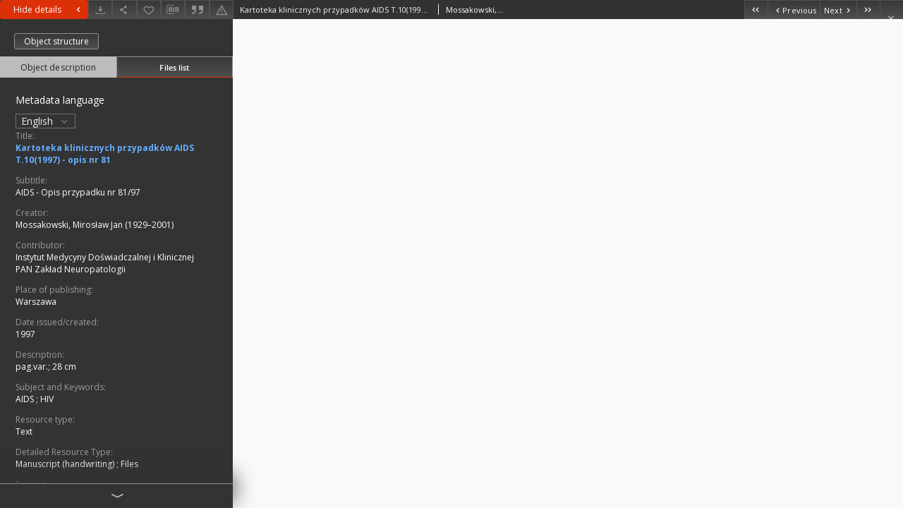

--- FILE ---
content_type: text/html;charset=utf-8
request_url: https://rcin.org.pl/dlibra/publication/17526/edition/21082/content
body_size: 7448
content:
<!doctype html>
<html lang="en">
	<head>
		


<meta charset="utf-8">
<meta http-equiv="X-UA-Compatible" content="IE=edge">
<meta name="viewport" content="width=device-width, initial-scale=1">


<title>Kartoteka klinicznych przypadk&oacute;w AIDS T.10(1997) - opis nr 81 - Digital Repository of Scientific Institutes</title>
<meta name="Description" content="pag.var.; 28 cm" />

<meta property="og:url"                content="https://rcin.org.pl/dlibra/publication/17526/edition/21082/content" />
<meta property="og:type"               content="Object" />
<meta property="og:title"              content="Kartoteka klinicznych przypadk&oacute;w AIDS T.10(1997) - opis nr 81 - Digital Repository of Scientific Institutes" />
<meta property="og:description"        content="pag.var.; 28 cm" />
<meta property="og:image"              content="https://rcin.org.pl/style/dlibra/default/img/items/book-without-img.svg" />

<link rel="icon" type="image/png" href="https://rcin.org.pl/style/common/img/icons/favicon.png" sizes="16x16"> 
<link rel="apple-touch-icon" href="https://rcin.org.pl/style/common/img/icons/apple-touch-icon.png">


<link rel="stylesheet" href="https://rcin.org.pl/style/dlibra/default/css/libs.css?20211005093418">
<link rel="stylesheet" href="https://rcin.org.pl/style/dlibra/default/css/main.css?20211005093418">
<link rel="stylesheet" href="https://rcin.org.pl/style/dlibra/default/css/colors.css?20211005093418">
<link rel="stylesheet" href="https://rcin.org.pl/style/dlibra/default/css/custom.css?20211005093418">


								<link rel="meta" type="application/rdf+xml" href="https://rcin.org.pl/dlibra/rdf.xml?type=e&amp;id=21082"/>
	
	<link rel="schema.DC" href="http://purl.org/dc/elements/1.1/" />
	<!--type is "document" for import all tags into zotero-->
	<meta name="DC.type" content="document" />
	<meta name="DC.identifier" content="https://rcin.org.pl/publication/17526" />
	
						<meta name="DC.date" content="1997" />
								<meta name="DC.creator" content="Mossakowski, Mirosław Jan (1929&ndash;2001)" />
								<meta name="DC.contributor" content="Instytut Medycyny Doświadczalnej i Klinicznej PAN Zakład Neuropatologii" />
								<meta name="DC.subject" content="AIDS" />
					<meta name="DC.subject" content="HIV" />
								<meta name="DC.rights" content="Rights Reserved - Free Access" />
								<meta name="DC.format" content="application/pdf" />
								<meta name="DC.description" content="pag.var.; 28 cm" />
								<meta name="DC.language" content="pol" />
								<meta name="DC.title" content="AIDS - Opis przypadku nr 81/97" />
					<meta name="DC.title" content="Kartoteka klinicznych przypadk&oacute;w AIDS T.10(1997) - opis nr 81" />
								<meta name="DC.type" content="Text" />
								<meta name="DC.relation" content="oai:rcin.org.pl:publication:17526" />
			
								<meta name="citation_keywords" content="AIDS" />
		<meta name="citation_keywords" content="HIV" />
				<meta name="citation_publication_date" content="1997" />
				<meta name="citation_title" content="Kartoteka klinicznych przypadk&oacute;w AIDS T.10(1997) - opis nr 81" />
				<meta name="citation_language" content="pol" />
				<meta name="citation_author" content="Mossakowski, Mirosław Jan (1929&ndash;2001)" />
				<meta name="citation_pdf_url" content="https://rcin.org.pl/Content/21082/PDF/WA697_17526_Kart-M-1997-81_AIDS-przyp-Mossak_o_l.pdf" />
				<meta name="citation_date" content="1997" />
				<meta name="citation_online_date" content="2013/02/27" />
		
					
<!-- Global site tag (gtag.js) - Google Analytics -->
<script async src="https://www.googletagmanager.com/gtag/js?id=UA-45412433-1"></script>
<script>
  window.dataLayer = window.dataLayer || [];
  function gtag(){dataLayer.push(arguments);}
  gtag('js', new Date());

  gtag('config', 'UA-45412433-1');
</script>

<!-- Hotjar Tracking Code for -->

<!-- Facebook Pixel Code -->
<script>
  !function(f,b,e,v,n,t,s)
  {if(f.fbq)return;n=f.fbq=function(){n.callMethod?
  n.callMethod.apply(n,arguments):n.queue.push(arguments)};
  if(!f._fbq)f._fbq=n;n.push=n;n.loaded=!0;n.version='2.0';
  n.queue=[];t=b.createElement(e);t.async=!0;
  t.src=v;s=b.getElementsByTagName(e)[0];
  s.parentNode.insertBefore(t,s)}(window, document,'script',
  'https://connect.facebook.net/en_US/fbevents.js');
  fbq('init', '376561266817297');
  fbq('track', 'PageView');
</script>
<noscript><img height="1" width="1" style="display:none"
  src="https://www.facebook.com/tr?id=376561266817297&ev=PageView&noscript=1"
/></noscript>
<!-- End Facebook Pixel Code -->

			</head>

	<body class="fixed show-content">

					



<section>
<div id="show-content" tabindex="-1" data-oaiurl="https://rcin.org.pl/dlibra/oai-pmh-repository.xml?verb=GetRecord&amp;metadataPrefix=mets&amp;identifier=oai:rcin.org.pl:21082" data-editionid="21082" data-formatid="2">
    <div>
        <aside class="show-content__top-container js-top">
            <div class="show-content__details-container">
                <div class="show-content__close-container">
					<button type="button" class="info-close opened js-toggle-info"
						data-close="Hide details<i class='dlibra-icon-chevron-left'></i>"
						data-show="Show details<i class='dlibra-icon-chevron-right'></i>">
						Hide details
						<i class='dlibra-icon-chevron-right'></i>
					</button>
                </div>
                <ul class="show-content__buttons-list">
										    <li class="buttons-list__item">
							                            																	<a class="buttons-list__item--anchor js-analytics-content "
									   		aria-label="Download"
																						href="https://rcin.org.pl/Content/21082/download/" download>
										<span class="dlibra-icon-download"></span>
									</a>
								                            					    </li>
					
                    <li class="share buttons-list__item">
                      <div class="a2a_kit">
						                        <a aria-label="Share" class="a2a_dd buttons-list__item--anchor" href="https://www.addtoany.com/share">
													<span class="dlibra-icon-share"></span>
                        </a>
                      </div>
                    </li>

                    <li class="buttons-list__item">
						                        <button type="button" title="Add to favorites" aria-label="Add to favorites"
							data-addToFav="Add to favorites"
							data-deleteFromFav="Remove from favorites"
							data-ajaxurl="https://rcin.org.pl/dlibra/ajax.xml"
							data-ajaxparams="wid=Actions&amp;pageId=publication&amp;actionId=AddToFavouriteAction&amp;eid=21082"
							data-addedtofavlab="Added to favourities."
							data-removedfromfavlab="Removed from favourities"
							data-onlylogged="You have to be logged in"
							data-error="An error occured during adding to favourites"
							class=" buttons-list__item--button js-add-fav">
							<span class="dlibra-icon-heart"></span>
                        </button>
                    </li>

																				
										<li class="buttons-list__item">
											<div class="dropdown">
																								<button class="dropdown-toggle buttons-list__item--button buttons-list__item--button-bib" type="button" data-toggle="dropdown"
													title="Download bibliography description" aria-label="Download bibliography description">
													<span class="dlibra-icon-bib"></span>
												</button>
												<ul class="object__dropdown-bib dropdown-menu pull-left">
													<li>
														<a download="17526.ris" href="https://rcin.org.pl/dlibra/dlibra.ris?type=e&amp;id=21082">
															ris
														</a>
													</li>
													<li>
														<a download="17526.bib" href="https://rcin.org.pl/dlibra/dlibra.bib?type=e&amp;id=21082">
															BibTeX
														</a>
													</li>
													<li>
														<a download="17526.enw" href="https://rcin.org.pl/dlibra/dlibra.endnote?type=e&amp;id=21082">
															EndNote
														</a>
													</li>
													<li>
														<a download="17526.csv" href="https://rcin.org.pl/dlibra/dlibra.csv?type=e&amp;id=21082">
															Csv
														</a>
													</li>
												</ul>
											</div>
										</li>

																					<li class="buttons-list__item">
												<button title="Citation" class="buttons-list__item--anchor citations__show"
														data-ajaxurl="https://rcin.org.pl/dlibra/citations.json"
														data-ajaxparams="eid=21082">
													<span class="dlibra-icon-citation"></span>
												</button>
											</li>
										
										<li class="buttons-list__item">
																						<a aria-label="Report an error" href="https://rcin.org.pl/dlibra/report-problem?id=21082" class="buttons-list__item--anchor">
												<span class="dlibra-icon-warning"></span>
											</a>
										</li>

					                </ul>
            </div>
            <div class="show-content__title-container">
                <div>
																										<span class="show-content__main-header"> Kartoteka klinicznych przypadk&oacute;w AIDS T.10(1997) - opis nr 81</span>
					
																																													<span class="show-content__subheader">Mossakowski, Mirosław Jan (1929&ndash;2001)</span>
					                </div>
                <ul class="show-content__object-navigation" data-pageid="21082">
																			<li class="object-navigation__item " data-pageid="21046">
												<a class="arrow-container" aria-label="First object on the list" href="https://rcin.org.pl/dlibra/publication/17487/edition/21046/content?">
							<span class="dlibra-icon-chevron-left icon"></span>
							<span class="dlibra-icon-chevron-left icon-second"></span>
						</a>
					</li>
										

					<li class="object-navigation__item " data-pageid="21081">
												<a aria-label="Previous object on the list" href="https://rcin.org.pl/dlibra/publication/17524/edition/21081/content?">
							<span class="text-info"><span class="dlibra-icon-chevron-left left"></span>Previous</span>
						</a>
					</li>
					
					
					<li class="object-navigation__item " data-pageid="21083">
												<a aria-label="Next object on the list" href="https://rcin.org.pl/dlibra/publication/17527/edition/21083/content?">
							<span class="text-info">Next<span class="dlibra-icon-chevron-right right"></span></span>
						</a>
					</li>
															<li class="object-navigation__item " data-pageid="21087">
												<a class="arrow-container" aria-label="Last object on the list" href="https://rcin.org.pl/dlibra/publication/17531/edition/21087/content?">
							<span class="dlibra-icon-chevron-right icon"></span>
							<span class="dlibra-icon-chevron-right icon-second"></span>
						</a>
					</li>
																					<li class="object-navigation__item show-content__close">
										<a class="arrow-container" aria-label="Close" href="https://rcin.org.pl/dlibra/publication/17526/edition/21082?"></a>
				</li>
                </ul>
            </div>
        </aside>
    </div>
    <div>
        <section class="show-content__details-column opened js-details-column">
							<a href="https://rcin.org.pl/dlibra/publication/17526/edition/21082#structure" class="show-content__group-object-btn">Object structure</a>
			
			<ul class="nav nav-tabs details__tabs" id="myTab">
                <li class="active details__tabs-item js-tab-switch">
                    <button type="button" data-target="#metadata" data-toggle="tab">Object description</button>
                </li>
                <li class="details__tabs-item js-tab-switch">
                    <button type="button" data-target="#files" data-toggle="tab">Files list</button>
                </li>
            </ul>

            <div class="tab-content details__tabs-content js-tabs-content">
                <div class="tab-pane details__tabs-pane active js-tab" id="metadata">
									<div class="show-content__details-top-wrapper">
						<div class="dropdown details__lang">
															<p class="details__lang-label">Metadata language</p>
								<button class="details__lang-toggle dropdown-toggle" type="button" data-toggle="dropdown">
									English
									<span class="dlibra-icon-chevron-down"></span>
								</button>
								<ul class="details__lang__dropdown-menu dropdown-menu">
																														<li>
												<a href="https://rcin.org.pl/dlibra/publication/17526/edition/21082/content?&amp;meta-lang=pl">
													Polski
												</a>
											</li>
																																														</ul>
													</div>
					</div>
				
                        <div>
                                                            			<span class="details__header">Title:</span>
		<p class="details__text title">
						
																	<a href="https://rcin.org.pl//dlibra/metadatasearch?action=AdvancedSearchAction&type=-3&val1=Title:%22Kartoteka+klinicznych+przypadk%C3%B3w+AIDS+T.10%5C(1997%5C)+%5C-+opis+nr+81%22"
					title="">
					Kartoteka klinicznych przypadk&oacute;w AIDS T.10(1997) - opis nr 81
				</a>
								</p>
												<span class="details__header">Subtitle:</span>
		<p class="details__text ">
						
																	<a href="https://rcin.org.pl//dlibra/metadatasearch?action=AdvancedSearchAction&type=-3&val1=anothtitle:%22AIDS+%5C-+Opis+przypadku+nr+81%5C%2F97%22"
					title="">
					AIDS - Opis przypadku nr 81/97
				</a>
								</p>
							                                                            			<span class="details__header">Creator:</span>
		<p class="details__text ">
						
					<a href="https://rcin.org.pl//dlibra/metadatasearch?action=AdvancedSearchAction&type=-3&val1=Creator:%22Mossakowski%2C+Miros%C5%82aw+Jan+%5C(1929%E2%80%932001%5C)%22">
				Mossakowski, Mirosław Jan (1929&ndash;2001)
            </a>
																													
					</p>
				                                                            			<span class="details__header">Contributor:</span>
		<p class="details__text ">
						
					<a href="https://rcin.org.pl//dlibra/metadatasearch?action=AdvancedSearchAction&type=-3&val1=Contributor:%22Instytut+Medycyny+Do%C5%9Bwiadczalnej+i+Klinicznej+PAN+Zak%C5%82ad+Neuropatologii%22">
				Instytut Medycyny Doświadczalnej i Klinicznej PAN Zakład Neuropatologii
            </a>
																													
					</p>
				                                                            										<span class="details__header">Place of publishing:</span>
		<p class="details__text ">
						
																	<a href="https://rcin.org.pl//dlibra/metadatasearch?action=AdvancedSearchAction&type=-3&val1=placepubl:%22Warszawa%22"
					title="">
					Warszawa
				</a>
								</p>
							                                                            			<span class="details__header">Date issued/created:</span>
		<p class="details__text ">
						
																	<a href="https://rcin.org.pl//dlibra/metadatasearch?action=AdvancedSearchAction&type=-3&val1=Date:19970101~19971231"
					title="Jan 1, 1997 - Dec 31, 1997">
					1997
				</a>
								</p>
				                                                            			<span class="details__header">Description:</span>
		<p class="details__text ">
						
																	<a href="https://rcin.org.pl//dlibra/metadatasearch?action=AdvancedSearchAction&type=-3&val1=Description:%22pag.var.%5C%3B+28+cm%22"
					title="">
					pag.var.; 28 cm
				</a>
								</p>
				                                                            			<span class="details__header">Subject and Keywords:</span>
		<p class="details__text ">
						
																	<a href="https://rcin.org.pl//dlibra/metadatasearch?action=AdvancedSearchAction&type=-3&val1=Subject:%22AIDS%22"
					title="">
					AIDS
				</a>
								; 
																	<a href="https://rcin.org.pl//dlibra/metadatasearch?action=AdvancedSearchAction&type=-3&val1=Subject:%22HIV%22"
					title="">
					HIV
				</a>
								</p>
				                                                            			<span class="details__header">Resource type:</span>
		<p class="details__text ">
						
																	<a href="https://rcin.org.pl//dlibra/metadatasearch?action=AdvancedSearchAction&type=-3&val1=Type:%22Text%22"
					title="">
					Text
				</a>
								</p>
				                                                            			<span class="details__header">Detailed Resource Type:</span>
		<p class="details__text ">
						
																	<a href="https://rcin.org.pl//dlibra/metadatasearch?action=AdvancedSearchAction&type=-3&val1=Detailtype:%22Manuscript+%5C(handwriting%5C)%22"
					title="">
					Manuscript (handwriting)
				</a>
								; 
																	<a href="https://rcin.org.pl//dlibra/metadatasearch?action=AdvancedSearchAction&type=-3&val1=Detailtype:%22Files%22"
					title="">
					Files
				</a>
								</p>
				                                                            			<span class="details__header">Format:</span>
		<p class="details__text ">
						
																	<a href="https://rcin.org.pl//dlibra/metadatasearch?action=AdvancedSearchAction&type=-3&val1=Format:%22application%5C%2Fpdf%22"
					title="">
					application/pdf
				</a>
								</p>
				                                                            			<span class="details__header">Language:</span>
		<p class="details__text ">
						
																	<a href="https://rcin.org.pl//dlibra/metadatasearch?action=AdvancedSearchAction&type=-3&val1=Language:%22pol%22"
					title="">
					pol
				</a>
								</p>
				                                                            			<span class="details__header">Rights:</span>
		<p class="details__text ">
						
																	<a href="https://rcin.org.pl//dlibra/metadatasearch?action=AdvancedSearchAction&type=-3&val1=Rights:%22Rights+Reserved+%5C-+Free+Access%22"
					title="">
					Rights Reserved - Free Access
				</a>
								</p>
												<span class="details__header">Terms of use:</span>
		<p class="details__text ">
						
																	<a href="https://rcin.org.pl//dlibra/metadatasearch?action=AdvancedSearchAction&type=-3&val1=accrights:%22Copyright%5C-protected+material.+May+be+used+within+the+limits+of+statutory+user+freedoms%22"
					title="">
					Copyright-protected material. May be used within the limits of statutory user freedoms
				</a>
								</p>
							                                                            			<span class="details__header">Digitizing institution:</span>
		<p class="details__text ">
						
																	<a href="https://rcin.org.pl//dlibra/metadatasearch?action=AdvancedSearchAction&type=-3&val1=digital:%22Mossakowski+Medical+Research+Institute+PAS%22"
					title="">
					Mossakowski Medical Research Institute PAS
				</a>
								</p>
				                                                            			<span class="details__header">Original in:</span>
		<p class="details__text ">
						
																	<a href="https://rcin.org.pl//dlibra/metadatasearch?action=AdvancedSearchAction&type=-3&val1=original:%22Library+of+the+Mossakowski+Medical+Research+Institute+PAS%22"
					title="">
					Library of the Mossakowski Medical Research Institute PAS
				</a>
								</p>
				                                                            			<span class="details__header">Projects co-financed by:</span>
		<p class="details__text ">
						
																	<a href="https://rcin.org.pl//dlibra/metadatasearch?action=AdvancedSearchAction&type=-3&val1=sponsor:%22Programme+Innovative+Economy%2C+2010%5C-2014%2C+Priority+Axis+1.+Research+and+development+of+modern+technologies%22"
					title="">
					Programme Innovative Economy, 2010-2014, Priority Axis 1. Research and development of modern technologies
				</a>
								</p>
				                                                            			<span class="details__header">Access:</span>
		<p class="details__text ">
						
																	<a href="https://rcin.org.pl//dlibra/metadatasearch?action=AdvancedSearchAction&type=-3&val1=Access:%22Open%22"
					title="">
					Open
				</a>
								</p>
				                                                    </div>
                    </div>
				</div>

                <div class="tab-pane details__tabs-pane js-tab" id="files">
					<ul id="publicationFiles" class="pub-list">
					</ul>
                </div>
            </div>
			<div class="details__more-button hidden js-more-button">
				<span class="dlibra-icon-chevron-long-down"></span>
			</div>
        </section>

        <section>
            <div class="show-content__iframe-wrapper opened js-iframe-wrapper">
            												<iframe tabindex="-1" id="js-main-frame" src="https://rcin.org.pl//Content/21082/PDF/WA697_17526_Kart-M-1997-81_AIDS-przyp-Mossak_o_l.pdf" allowfullscreen title="main-frame" title="1">
						</iframe>
					            	            </div>
        </section>
    </div>
</div>
</section>
<div class="modal fade modal--addToFav" tabindex="-1" role="dialog" data-js-modal='addToFav'>
  <div class="modal-dialog" role="document">
    <div class="modal-content">
      <div class="modal-body">
        <p class="js-addToFav-text"></p>
      </div>
      <div class="modal-footer pull-right">
        <button type="button" class="modal-button" data-dismiss="modal">Ok</button>
      </div>
			<div class="clearfix"></div>
    </div><!-- /.modal-content -->
  </div><!-- /.modal-dialog -->
</div><!-- /.modal -->


<div class="modal fade modal--access" tabindex="-1" role="dialog" data-js-modal="access">
  <div class="modal-dialog js-modal-inner" role="document">
    <div class="modal-content">
      <button type="button" class="modal-close" data-dismiss="modal" aria-label="Close"></button>
      <div class="modal-header">
        <h4 class="modal-title">Secured publication</h4>
      </div>
			<div class="settings__error js-settings-errors">
					<div id="incorrect_captcha" class="settings__error-item js-settings-error" style="display: none;">
						<span>Sending declined. Incorrect text from the image.</span>
						<button class="settings__error-close js-error-close" title="Close"
								aria-label="Close"></button>
	</div>
	<div id="recaptcha_fail" class="settings__error-item js-settings-error" style="display: none;">
						<span>Sending declined. reCAPTCHA verification has failed.</span>
						<button class="settings__error-close js-error-close" title="Close"
								aria-label="Close"></button>
	</div>
			</div>
			<form id="sendPermissionRequestForm" action="javascript:void(0)">
				<div class="modal-body">
					 <p class="modal-desc">This publication is unavailable to your account. If you have more privileged account please try to use it
or contact with the institution connected to this digital library.</p>
					 <label class="modal-label" for="userEmail">Type your email<sup>*</sup></label>
					 <input class="modal-input" required type="email" name="userEmail" id="userEmail" value="" >
					 <input type="hidden" name="editionId" value="21082" id="editionId">
					 <input type="hidden" name="publicationId" value="17526" id="publicationId">
					 <label class="modal-label" for="requestReason">Type your reason<sup>*</sup></label>
					 <textarea class="modal-textarea" required name="requestReason" id="requestReason" cols="50" rows="5" ></textarea>
					 <input type="hidden" name="homeURL" id="homeURL" value="https://rcin.org.pl/dlibra">
					  			<div class="modal-captcha">
			<img id="captcha" src="https://rcin.org.pl/captcha" width="175" height="40" alt="verification"/>
			<label class="modal-label" for="answer">Enter the text above. <sup>*</sup></label>
			<input class="modal-input" name="answer" id="answer" type="text" size="30" maxLength="30" required
				   aria-required="true"/>
		</div>
					</div>
				<div class="modal-footer">
					<button type="button" class="btn btn-default modal-dismiss" data-dismiss="modal">Cancel</button>
					<button class="modal-submit js-send-request">Send</button>
				</div>
		 </form>
    </div><!-- /.modal-content -->
  </div><!-- /.modal-dialog -->
  <div class="modal-more hidden js-modal-more"></div>
</div><!-- /.modal -->

	<div class="citations__modal">
    <div class="citations__modal--content">
        <div class="citations__modal__header">
            <span class="citations__modal--close">&times;</span>
            <h3 class="citations__modal__header--text">Citation</h3>
        </div>
        <div class="citations__modal--body targetSet">
            <div class="citations__navbar">
                <p>Citation style:
                                            <select class="citations__select">
                                                            <option value="iso690-author-date">ISO690</option>
                                                            <option value="apa">APA</option>
                                                            <option value="modern-language-association">MLA</option>
                                                            <option value="chicago-author-date">Chicago</option>
                                                    </select>
                                    </p>
            </div>
                            <label id="iso690-author-date-label" for="iso690-author-date" class="citations__modal--citation-label target-label" >ISO690</label>
                <textarea id="iso690-author-date" class="citations__modal--citation target"  readonly></textarea>
                            <label id="apa-label" for="apa" class="citations__modal--citation-label target-label" style="display: none;">APA</label>
                <textarea id="apa" class="citations__modal--citation target" style="display: none;" readonly></textarea>
                            <label id="modern-language-association-label" for="modern-language-association" class="citations__modal--citation-label target-label" style="display: none;">MLA</label>
                <textarea id="modern-language-association" class="citations__modal--citation target" style="display: none;" readonly></textarea>
                            <label id="chicago-author-date-label" for="chicago-author-date" class="citations__modal--citation-label target-label" style="display: none;">Chicago</label>
                <textarea id="chicago-author-date" class="citations__modal--citation target" style="display: none;" readonly></textarea>
                    </div>
    </div>
</div>
<script>
  var a2a_config = a2a_config || {};
  a2a_config.onclick = 1;
  a2a_config.locale = "pl";
  a2a_config.color_main = "404040";
  a2a_config.color_border = "525252";
  a2a_config.color_link_text = "f1f1f1";
  a2a_config.color_link_text_hover = "f1f1f1";
  a2a_config.color_bg = "353535";
  a2a_config.icon_color = "#4e4e4e";
	a2a_config.num_services = 6;
	a2a_config.prioritize = ["facebook", "wykop", "twitter", "pinterest", "email", "gmail"];
</script>
<script async src="https://static.addtoany.com/menu/page.js"></script>



					  <div class="modal--change-view modal fade"  tabindex="-1" role="dialog" data-js-modal='changeView'>
    <div class="modal-dialog js-modal-inner">
    <div class="modal-content">
        <button type="button" class="modal-close" data-dismiss="modal" aria-label="Close"></button>
        <div class="modal-header">
          <h4 class="modal-title">How would you like to display the object?</h4>
        </div>
        <div class="modal-body">
                    	                                      <div class="viewMode__section">
              <label class="viewMode__accordion-trigger" data-js-viewmode-trigger="checked">
                  <input name="viewMode" checked class="js-viewMode-option viewMode__radio" type="radio" data-contenturl="https://rcin.org.pl/Content/21082/PDF/WA697_17526_Kart-M-1997-81_AIDS-przyp-Mossak_o_l.pdf" data-value="browser">
                  <span>Let My browser handle publication's content.</span>
              </label>

              <div class="viewMode__accordion-wrapper open js-viewmode-wrapper">
                              </div>
            </div>
                              </div>
        <div class="modal-footer">
          <div class="viewMode__remember">
            <label>
              <input class="viewMode__checkbox remember-mode-checkbox" type="checkbox" data-cookiename="handler_application/pdf_false" data-cookiettl="604800000" data-cookiepath="'/'" checked> <span>Remember my choice</span>
            </label>
          </div>
          <a href="" class="viewMode__submit pull-right js-viewMode-select">Apply</a>
          <div class="clearfix"></div>

        </div>
        </div>
      </div>
  </div><!-- /.modal -->

		
		<script src="https://rcin.org.pl/style/dlibra/default/js/script-jquery.min.js"></script>
		<script src="https://rcin.org.pl/style/dlibra/default/js/libs.min.js?20211005093418"></script>
		<script src="https://rcin.org.pl/style/dlibra/default/js/main.min.js?20211005093418"></script>
		<script src="https://rcin.org.pl/style/dlibra/default/js/custom.min.js?20211005093418"></script>
	</body>
</html>


--- FILE ---
content_type: text/css
request_url: https://rcin.org.pl/style/dlibra/default/css/custom.css?20211005093418
body_size: 54208
content:
@import url("https://fonts.googleapis.com/css?family=Open+Sans:400,700&subset=latin-ext");@import url("https://fonts.googleapis.com/css?family=Roboto+Condensed:300,400&subset=latin-ext");.heading__component{text-transform:uppercase;display:inline-block;font-size:12px;letter-spacing:0.5px}.heading__component.subheading{text-transform:lowercase;display:inline-block;border-left:none;padding-left:0;margin-top:0}.heading__line--container{display:inline-block}.parallax-mirror{top:0 !important;height:450px !important;background-image:url("../img/custom-images/rcin-main-min.jpg");background-position:bottom right;background-size:cover}@media (max-width: 766px){.parallax-mirror{height:300px !important}}.search__contentinfo{display:none}.search__box--subpage__advanced,.search__box--subpage__advanced-about,.search__box--subpage__submit,.search__box--subpage__input{z-index:99;position:relative}@media (max-width: 480px){.search__box--main__advanced-container,.search__box--subpage__advanced-container{margin-right:2px}}.parallax-slider{display:none}@media (min-width: 993px){.header--top{border-left:none}}.header__list-item{padding:0}.header__list-item:not(:last-child){border-right:none}.header__list-item:not(:first-child){border-left:none}.header__list-item:last-child .header__list__link{line-height:15px}.header__list__link{padding:0 20px;border-left:1px solid #fff}.header__list__link--language{padding:0 5px;border-left:none}.header__list__link--language:last-of-type{border-right:1px solid #fff;padding-left:10px;padding-right:18px;color:#606060}.header__list__link--language:last-of-type:hover{color:#fff}@media (max-width: 991px){.header__languages__link,.header__languages__link:hover,.header__languages__link:focus{color:#333}.header__languages__link.active{pointer-events:none}}.header__list__link--language:focus,.header__list__link:focus{outline-style:solid;outline-width:1px}.header__list-item{position:relative}.header__list-item .a2a--header .a2a_default_style a{padding:0 22px}.menu--desktop{background-color:transparent}.menu--desktop .menu__collapse{border-color:transparent}.menu--desktop .menu__nav>li>a{font-size:0.9em}.menu--desktop .menu__nav>li>a{padding:11px 20px 10px;border-left-color:transparent}@media (max-width: 1300px){.menu--desktop .menu__nav>li>a{padding:11px 10px 10px;font-size:0.96em}}@media (max-width: 1050px){.menu--desktop .menu__nav>li>a{padding:11px 9px 10px;font-size:0.9em}}.menu--desktop .menu__nav>li>a.home{border-left-color:transparent;padding:10px 15px}.menu--desktop .menu__nav>li>a.home .dlibra-icon-home{left:2px;top:11px}.menu--desktop .menu__nav>li>a.active{height:38px}@media (min-width: 992px){.menu--desktop .menu__nav>li.active{height:38px}}.menu__logo{margin-left:30px;height:47px;width:fit-content;margin-top:-20px}@media (max-width: 1300px){.menu__logo{height:40px}}@media (max-width: 550px){.menu__logo{width:100px;overflow:hidden}}@media (max-width: 480px){.menu__logo img{width:auto}}.menu__logo-container{display:-ms-flexbox;display:flex}@media (max-width: 550px){.menu__logo-container{-ms-flex-direction:column;flex-direction:column}}.menu__logo-repositories{font-family:'Roboto Condensed';margin-top:-13px;margin-left:10px}@media (max-width: 550px){.menu__logo-repositories{margin-top:3px;margin-left:30px}}.menu__logo-repositories--main{font-size:1.571em;color:#fff;margin:0}@media (max-width: 1300px){.menu__logo-repositories--main{font-size:1.35em}}.menu__logo-repositories--current{font-size:1em;color:#fff;margin:0}@media (max-width: 1300px){.menu__logo-repositories--current{font-size:0.9em}}.menu__logo-repositories--current:hover,.menu__logo-repositories--current:focus{color:#fff}.menu__nav{border-top:none}.menu__header{margin-top:-10px;display:-ms-flexbox;display:flex}.menu__nav>li>a:focus{outline-style:solid;outline-width:1px}@media (min-width: 320px){.navbar>.container--full .menu__logo{margin-top:-10px}}@media (min-width: 1367px){.navbar>.container--full .menu__logo{margin-left:30px}}.header__search--subpage{background-image:url(../img/custom-images/rcin-main-min.jpg)}.menu__nav>li:last-of-type{display:none}.contrast__link{border:none}.header__list__link--language:last-of-type:hover{color:#E2320A}.heading__added{text-transform:initial}.heading__line--container{display:block}.container--component-similarFBC__before{height:0}.container--component-similarFBC .heading__component{text-transform:lowercase}.container--component-similarFBC .heading__component .heading__objects{text-transform:uppercase}.container--component-recommended .heading__line--container{display:inline-block}.results__header .heading__component,.results__header .heading__subcomponent{text-transform:none;font-weight:600;color:#404141}.results__header .heading__component strong,.results__header .heading__subcomponent strong{color:#404141}.results__header .heading__subcomponent{border-left:none}.results__viewtype--button{font-size:1em;color:#144077}.results__viewtype--button i:before{font-weight:600}.results__linebox{font-weight:600}@media (min-width: 768px){.results__filters--button{padding:4px 75px}}.results__filters--item{padding:4px 4px 4px 9px;font-weight:700}.results__link--addall{font-weight:600;display:-ms-flexbox;display:flex;-ms-flex-direction:row-reverse;flex-direction:row-reverse}.results__link--addall i{margin-right:7px}@media (max-width: 400px){.results__onpage{padding:3px 5px}}@media (max-width: 400px){.results__text--onpage button{padding:1px 0}}@media (max-width: 767px){.indexes__pagination{width:auto}}.show-content__close a:hover:after,.show-content__close a:hover:before,.show-content__close a:focus:after,.show-content__close a:focus:before{background-color:#fff}.show-content__group-object-btn{font-weight:500;padding:2px 13px}@media (max-width: 768px){.show-content__details-container{display:-ms-flexbox;display:flex}}@media (max-width: 768px){.show-content__close-container{-ms-flex:0 1 auto;flex:0 1 auto}}.details__header{color:#9C9C9C}.details__text{color:white}.details__text a{border-bottom:none}.details__tabs.nav-tabs>li.active>button{font-weight:400}.details__tabs.nav-tabs>li.active>button,.details__tabs.nav-tabs>li.active>button:hover,.details__tabs.nav-tabs>li.active>button:focus{background:#bcbcbc;border-color:#bcbcbc;color:#222222;outline:none}.info-close{font-weight:500}@media (max-width: 767px){.info-close{margin:0}}@media (max-width: 767px){.show-content__details-container{-ms-flex-direction:row-reverse;flex-direction:row-reverse}}.buttons-list__item a:hover,.buttons-list__item a:focus,.buttons-list__item button:hover,.buttons-list__item button:focus{background:#ff6633}.buttons-list__item a:hover span,.buttons-list__item a:focus span,.buttons-list__item button:hover span,.buttons-list__item button:focus span{color:#fff}.owl-stage{padding:10px 0}.owl-stage .objectbox:hover{box-shadow:1px 1px 5px 1px #bfbfbf}.results__text--onpage button{font-weight:600}.pagination__page-input:-ms-input-placeholder{color:#144077}.pagination__page-input::placeholder{color:#144077}.pagination__next,.pagination__prev{color:#676767}.pagination__bottom{margin-right:0px}.pagination__bottom .pagination__divider{text-indent:-9999px;line-height:0;color:transparent}.pagination__bottom .pagination__divider:after{content:"...";text-indent:0;display:block;line-height:initial;color:initial}.line-clamp,.line-clamp-1-line,.objectbox.fbc-component .objectbox__text--creator-span,.line-clamp-2-lines,.component-news__link--content,.line-clamp-3-lines{overflow:hidden;text-overflow:ellipsis;display:-webkit-box}.line-clamp-1-line,.objectbox.fbc-component .objectbox__text--creator-span{-webkit-line-clamp:1}.line-clamp-2-lines,.component-news__link--content{-webkit-line-clamp:2}.line-clamp-3-lines{-webkit-line-clamp:3}@media (max-width: 768px){.filters.open{z-index:999}}.advsearch .advsearch__container{padding-top:40px}.heading__component,.static__header{padding-left:0}.eu__link{position:fixed;width:70px;bottom:220px;z-index:999}.menu__rcin{padding-left:60px !important}.menu__rcin--icon{height:33px;position:absolute;left:5px;top:2px}@media (max-width: 991px){.menu__rcin--icon{height:28px}}.tab-content__tree-sublist{padding-right:0}.collections__subheading{border-left:1px solid #d6d6d6;padding-left:20px;padding-top:7px;padding-bottom:7px;margin-top:15px;text-transform:inherit;font-size:12px;font-family:"Open Sans"}.modal--register .modal-title,.advsearch .modal-title{font-size:12px;color:#4a555b}.heading__component,.objectbox__text--title,.component-mostviewed__item,.component-news__item{font-family:'Open Sans'}.component-news__link--title,.component-mostviewed__link--title,.objectboxes__collection .objectbox__text--title a,.owl-item .objectbox--main .objectbox__text--title a{font-weight:700}.footer__contact-page--sitemap{background-color:#f5f5f5}.footer__contact-page--sitemap .footer__center .heading__component{border-top:0;color:#333}.footer__contact-page--sitemap .footer__page--title a,.footer__contact-page--sitemap .footer__center .footer__text--contact-title,.footer__contact-page--sitemap .footer__history-list--title{color:#333}.footer__contact-page--sitemap .footer__history-list--list .history-list__item a,.footer__contact-page--sitemap .footer__history-list--list .history-list__item a:focus,.footer__contact-page--sitemap .footer__history-list--list .history-list__item a:hover,.footer__contact-page--sitemap .footer__login,.footer__contact-page--sitemap .footer__login:focus,.footer__contact-page--sitemap .footer__login:hover,.footer__contact-page--sitemap .footer__page-list--list .page-list__item a,.footer__contact-page--sitemap .footer__page-list--list .page-list__item a:focus,.footer__contact-page--sitemap .footer__page-list--list .page-list__item a:hover,.footer__contact-page--sitemap .footer__page-list--list .page-list__all a,.footer__contact-page--sitemap .footer__page-list--list .page-list__all a:focus,.footer__contact-page--sitemap .footer__page-list--list .page-list__all a:hover{color:#707070;border-color:#707070}.footer__contact-box--content p a,.footer__contact-box--content p a:focus,.footer__contact-box--content p a:hover,.footer__contact-page .footer__contact-box--content p a,.footer__contact-page .footer__contact-box--content p a:focus,.footer__contact-page .footer__contact-box--content p a:hover{color:#707070;border-color:#707070}.objectbox__icons--span .sr-only{color:#333333}.contrast-page .menu--desktop .menu__nav>li>a{border-color:transparent}.contrast-page .menu__nav li.active:after{background-color:#fff200}.contrast-page .header__list__link:hover::after,.contrast-page .menu--desktop .menu__nav>li>a:hover::after{content:none !important}.contrast-page .header__list__link--language:last-of-type:hover{color:#ff0}.contrast-page .search__box--main__input,.contrast-page .contrast-page .search__box--subpage__input{border-color:#ff0}.contrast-page .parallax-mirror{filter:brightness(0.5)}.contrast-page .eu__link{border:1px solid #fff;border-left:none}.contrast-page .details__header{color:#fff}.contrast-page .results__header .heading__component,.contrast-page .results__header .heading__subcomponent{color:#fff}.contrast-page .results__header .heading__component strong,.contrast-page .results__header .heading__subcomponent strong{color:#fff}.contrast-page .objectbox.fbc-component .objectbox__text--title a,.contrast-page .objectbox.fbc-component .objectbox__text--title a:hover,.contrast-page .objectbox.fbc-component .objectbox__text--title a:focus{color:#ffff00}.contrast-page .objectbox.fbc-component .objectbox__photo-fbc{background-color:#111}.contrast-page .objectbox.fbc-component .fbc--external-link:hover .fbc--external-link-img{filter:brightness(0)}.contrast-page .object-navigation__item .arrow-container:focus:before,.contrast-page .object-navigation__item .arrow-container:focus:after,.contrast-page .object-navigation__item .arrow-container:hover:before,.contrast-page .object-navigation__item .arrow-container:hover:after,.contrast-page .object-navigation__item .arrow-container:focus:before,.contrast-page .object-navigation__item .arrow-container:focus:after,.contrast-page .object-navigation__item .arrow-container:hover:before,.contrast-page .object-navigation__item .arrow-container:hover:after{background:#181818}.contrast-page .breadcrumbs .breadcrumbs__item:last-of-type a{color:#fff}.contrast-page .lang__list-item .lang__link.active{pointer-events:none;background:#ffff00;color:#111;border-color:#111}.contrast-page .pagination__bottom .pagination__divider:after{color:#fff}.contrast-page .footer__top.contact-page{background-image:none;background-color:#111}.contrast-page .footer__partners--logos img{background-color:#fff}.contrast-page .footer__center{background-color:#111}.contrast-page .footer__center .heading__component{border-top-color:#fff}.contrast-page .footer__partners--title,.contrast-page .footer__partners--created{color:#fff}.contrast-page .footer__partners--logos img{height:70px;padding:5px 10px}.contrast-page .footer__partners--created a{color:#ff0}.contrast-page .footer__financing:after{display:none}.contrast-page .footer__partners--created-title,.contrast-page .footer__financing--item-text,.contrast-page .footer__financing--item-title{color:#fff}.contrast-page .footer__financing--logos-logo img{padding:5px;height:55px;background:#fff}.contrast-page .footer__contact-page--sitemap{background-color:#222}.contrast-page .footer__contact-page--sitemap .footer__center .heading__component,.contrast-page .footer__contact-page--sitemap .footer__page--title a,.contrast-page .footer__contact-page--sitemap .footer__center .footer__text--contact-title,.contrast-page .footer__contact-page--sitemap .footer__history-list--title{color:#fff}.contrast-page .footer__contact-page--sitemap .footer__history-list--list .history-list__item a,.contrast-page .footer__contact-page--sitemap .footer__history-list--list .history-list__item a:focus,.contrast-page .footer__contact-page--sitemap .footer__history-list--list .history-list__item a:hover{color:#ff0;border-color:#ff0}input[type=number]::-webkit-inner-spin-button,input[type=number]::-webkit-outer-spin-button{-webkit-appearance:none;margin:0}.component-news__item:last-child{border-bottom:none}.tip-show{display:none;position:absolute;z-index:999;background-color:#144077;border-color:#144077;color:#FFF;font-size:0.8em;font-weight:600;line-height:1.1em;padding:7px;pointer-events:none;width:150px;top:0px;left:30px}.tip-container{position:relative;border:none}.tip-container:hover .tip-show{display:block}.filters__sublist--expand i:hover,.filters__sublist--expand i:focus{color:#13235b}@media (min-width: 768px){.filters__sublist-container{padding-top:50px}}.filters__sublist--expand{background:transparent;border:0;padding:0}.contrast-page .filters__sublist--expand i:hover,.contrast-page .filters__sublist--expand i:focus{color:#FF0}.contrast-page .modal--login .modal-info sup{color:#FFF}.contrast-page .header__list__link--language:last-of-type{color:#FF0}.contrast-page .search__box--subpage__form .hidden-access,.contrast-page .search__box--main__form .hidden-access,.contrast-page .details__text{color:#FFF}.filters__sublist--dropdown{position:absolute;z-index:1090}.filters__sublist--dropdown-btn{background:#13235b;border:1px solid #13235b}.filters__sublist--dropdown-btn:hover,.filters__sublist--dropdown-btn:focus{background:#E2320A;border-color:#E2320A}.filters__sublist--dropdown-container{position:relative;display:-ms-flexbox;display:flex;margin:-10px 25px}@media (max-width: 768px){.filters__sublist--dropdown-container{margin:5px 25px}}.filters__sublist--dropdown-container.open>.btn-primary.dropdown-toggle{outline:none;border:1px solid #13235b}.filters__sublist--dropdown-item button{width:100%;background:#FFF;border:none;margin-bottom:2px;padding:3px 10px}.filters__sublist--dropdown-item button:hover,.filters__sublist--dropdown-item button:focus{background:#E2320A;color:#fff}#Date_range_values .filters__sublist--dropdown-container,#Created_range_values .filters__sublist--dropdown-container,#DateSubmitted_range_values .filters__sublist--dropdown-container,#DateAccepted_range_values .filters__sublist--dropdown-container,#Issued_range_values .filters__sublist--dropdown-container,#DateCopyrighted_range_values .filters__sublist--dropdown-container,#Modified_range_values .filters__sublist--dropdown-container,#Available_range_values .filters__sublist--dropdown-container{display:none}.citations__modal--citation-label{display:none}.modal--login .modal-info sup,.login__list-item a{color:#D32E09}.modal--login .modal-dialog{background:transparent}.objectboxes__collection .objectbox__text--title a:focus,.objectbox--main .objectbox__text--title a:focus,.objectbox--main .objectbox__icons--span a:focus,.component-mostviewed__icons--span a:focus,.component-news__link--title:focus,.component-mostviewed__link--title:focus,.breadcrumbs__item a:focus,.footer__contact-page .footer__contact-box--content a:focus,.contact-form__checkbox:focus,.objectbox.fbc-component .objectbox__text--title a:focus,.collection__desc a:focus,.eu__link:focus,.header__list-item_social_link:focus,.login__list-item a:focus,.pagination__page--last:focus{outline-width:1px;outline-style:solid}.footer__background{margin-top:0;background-image:url("../img/custom-images/rcin-footer.png");background-position-y:bottom;background-repeat:no-repeat;background-size:cover;background-position-x:right;background-color:#131b30}.footer__center{border-top:none;padding-top:0;background-image:none}.footer__center .heading__component{padding-top:45px;border-top:1px solid #204677;display:block}.footer__contact-box--content p a i{color:#fff}.footer .footer__contact-box--content p,.footer .footer__contact-page .footer__contact-box--content p{display:-ms-flexbox;display:flex;-ms-flex-direction:column;flex-direction:column}.footer__contact-page--sitemap .page-list__divider{color:#333}.footer__partners{padding-top:50px}@media (max-width: 991px){.footer__partners{padding-top:30px}}.footer__partners--container{padding:0 130px}@media (max-width: 1366px){.footer__partners--container{padding:0 50px}}@media (max-width: 991px){.footer__partners--container{padding:0 30px}}@media (max-width: 767px){.footer__partners--container{padding:0 15px}}.footer__partners--title{color:#2a2a2a;text-transform:uppercase;font-size:1em;text-align:left;margin:0}.footer__partners--created{color:#646464;font-size:11px;line-height:22px;font-weight:500;margin-top:30px;text-align:left;margin:15px 0 0px}.footer__partners--created a{color:#646464;text-decoration:underline}.footer__partners--created a:hover,.footer__partners--created a:focus{color:#000}.footer__partners--created a:focus{outline-style:solid;outline-color:#000}.footer__partners--created-title{font-size:12px;color:#454545;text-align:left;margin-top:30px}.footer__partners--text{color:#656565;max-width:none;text-align:left;padding:0}.footer__partners--text a{text-decoration:underline}.footer__partners--logos{text-align:left;padding-bottom:60px}.footer__partners--logos img{height:55px;margin-right:30px}.footer__partners--list{list-style:none;display:inline-block;margin-bottom:0;padding:0}.footer__partners--list-item{display:inline-block;margin-top:15px}.footer__partners--list-item a{position:relative}.footer__partners--list-item a:hover{opacity:0.8}.footer__partners--list-item a:focus{outline-color:#000;outline-style:solid}.footer__financing{padding:50px 0 0px}.footer__financing:after{content:'';display:block;height:1px;width:calc(100% - 260px);background-color:#e1e1e1;margin-left:130px}@media (max-width: 1366px){.footer__financing:after{width:calc(100% - 100px);margin-left:50px}}@media (max-width: 991px){.footer__financing:after{width:calc(100% - 60px);margin-left:30px}}@media (max-width: 767px){.footer__financing:after{width:calc(100% - 30px);margin-left:15px}}.footer__financing--container{padding:50px 130px}@media (max-width: 1366px){.footer__financing--container{padding:50px}}@media (max-width: 991px){.footer__financing--container{padding:30px;-ms-flex-direction:column;flex-direction:column}}@media (max-width: 767px){.footer__financing--container{padding:30px 15px}}.footer__financing--items{display:-ms-flexbox;display:flex;margin-top:30px}@media (max-width: 1500px){.footer__financing--items{-ms-flex-pack:justify;justify-content:space-between}}@media (max-width: 991px){.footer__financing--items{-ms-flex-direction:column;flex-direction:column}}.footer__financing--item{-ms-flex:0 1 45%;flex:0 1 45%;max-width:620px;letter-spacing:0.25px}.footer__financing--item:first-child{margin-right:50px}@media (max-width: 1500px){.footer__financing--item:first-child{margin-right:15px}}@media (max-width: 991px){.footer__financing--item:first-child{margin-bottom:50px}}.footer__financing--item:nth-child(2){margin-right:50px}@media (max-width: 1500px){.footer__financing--item:nth-child(2){margin-right:15px}}@media (max-width: 991px){.footer__financing--item:nth-child(2){margin-bottom:50px}}.footer__financing--item-title{font-size:12px;margin:0 0 15px;color:#454545}.footer__financing--item-text{color:#646464;font-size:11px;line-height:22px}.footer__financing--logos{padding:0;margin:0}.footer__financing--logos-logo{display:inline-block;margin-top:15px;margin-right:30px}.footer__financing--logos-logo img{height:45px}.footer__top.contact-page{margin-top:0;background-image:url(../img/custom-images/rcin-footer.png);background-position-y:bottom;background-repeat:no-repeat;background-size:cover;background-position-x:right;background-color:#131b30}.footer__top.contact-page #sendContactForm{margin-right:0}.footer__page-list--list .page-list__item a,.footer__page-list--list .page-list__item a:hover,.footer__page-list--list .page-list__item a:focus{border:none;text-decoration:underline}.footer__history-list--list .history-list__item a{overflow:hidden;text-overflow:ellipsis;display:-webkit-box;-webkit-line-clamp:1}.footer__history-list--list .history-list__item a,.footer__history-list--list .history-list__item a:hover,.footer__history-list--list .history-list__item a:focus{border:none;text-decoration:underline}.footer__history-list--list .history-list__item a:focus{color:#FFF}.footer__page-list--list .page-list__divider{letter-spacing:-2.1px}.footer__bottom a:focus{outline-color:#000;outline-style:solid;outline-width:1px}.footer__contact-page .footer__contact-box--content p a:focus,.footer__page-list--list .page-list__item a:focus,.footer__top .footer__contact-box--content p a:focus,.footer__page--title a:focus,.footer__login:focus,.footer__history-list--list .history-list__item a:focus{outline-style:solid;outline-width:1px}.footer__contact-page .footer__top .footer__contact-box--content p a:hover,.footer__contact-page .footer__top .footer__contact-box--content p a:focus{color:#FFF}.footer .footer__contact-box--content p a{color:#FFF}.leaflet-cluster-anim .leaflet-marker-icon,.leaflet-cluster-anim .leaflet-marker-shadow{transition:transform 0.3s ease-out, opacity 0.3s ease-in}.leaflet-cluster-spider-leg{transition:stroke-dashoffset 0.3s ease-out, stroke-opacity 0.3s ease-in}.marker-cluster-small{background-color:rgba(181,226,140,0.6)}.marker-cluster-small div{background-color:rgba(110,204,57,0.6)}.marker-cluster-medium{background-color:rgba(241,211,87,0.6)}.marker-cluster-medium div{background-color:rgba(240,194,12,0.6)}.marker-cluster-large{background-color:rgba(253,156,115,0.6)}.marker-cluster-large div{background-color:rgba(241,128,23,0.6)}.leaflet-oldie .marker-cluster-small{background-color:#b5e28c}.leaflet-oldie .marker-cluster-small div{background-color:#6ecc39}.leaflet-oldie .marker-cluster-medium{background-color:#f1d357}.leaflet-oldie .marker-cluster-medium div{background-color:#f0c20c}.leaflet-oldie .marker-cluster-large{background-color:#fd9c73}.leaflet-oldie .marker-cluster-large div{background-color:#f18017}.marker-cluster{background-clip:padding-box;border-radius:20px}.marker-cluster div{width:30px;height:30px;margin-left:5px;margin-top:5px;text-align:center;border-radius:15px;font:12px "Helvetica Neue", Arial, Helvetica, sans-serif}.marker-cluster span{line-height:30px}.component__objects--button-planned,.component__objects--button-planned:hover,.component__objects--button-planned:focus{border:none;background:transparent;text-decoration:underline}.results__filters--clear{text-decoration:underline}.results__filters--clear::before{display:none}.objectbox__photo--image{height:195px}.objectboxes__list .objectbox__photo--image{height:130px}.menu--desktop .menu__nav>li>.dropdown-menu>li>a{border-bottom:1px solid #ececec}.menu--desktop .menu__nav>li>.dropdown-menu>li,.menu--desktop .menu__nav>li>.header__dropdown-menu>li{border:none}.menu--desktop .menu__nav>li:nth-of-type(3)>.dropdown-menu>li,.menu--desktop .menu__nav>li:nth-of-type(4)>.dropdown-menu>li{border:none}.menu--desktop .menu__nav>li:nth-of-type(3)>.dropdown-menu>li>a.menu__nav--no-dropdown,.menu--desktop .menu__nav>li:nth-of-type(4)>.dropdown-menu>li>a.menu__nav--no-dropdown{margin-left:47px;width:calc(100% - 49px);border-left:1px solid #ececec}.menu__logo:focus{outline-style:solid;outline-width:1px}.collection__image-photo{height:100% !important}.collection-description__map{height:500px;position:relative}@media (max-width: 768px){.collection-description__map{height:auto;display:inline-block;width:100%}.collection-description__map>:before{content:"";display:block;padding-top:100%}}.collection-description__map>#metadataMap{position:absolute;top:0;bottom:0;left:0;right:0}.header__search--main{margin-top:0;background-image:url(../img/custom-images/rcin_search_all.png);background-size:cover;min-height:444px;height:auto;display:-ms-flexbox;display:flex;-ms-flex-pack:center;justify-content:center;-ms-flex-align:center;align-items:center}.header__search--main-all{margin-top:0;background-image:url(../img/custom-images/rcin_search_all.png);background-size:cover;min-height:444px;height:auto;display:-ms-flexbox;display:flex;-ms-flex-pack:center;justify-content:center;-ms-flex-align:center;align-items:center}.header__search--main-maps{background-image:url(../img/custom-images/rcin_search_maps.png)}.header__list-item_social_icon{width:20px;height:20px;padding:1px}.header__list-item_social_icon_mobile{width:30px;height:30px;padding:1px}.header__list-item_social_link,.header__list-item_social_link:hover,.header__list-item_social_link:visited,.header__list-item_social_link:link,.header__list-item_social_link:active{text-decoration:none}.objectbox{box-shadow:0px 0px 0px 1px #efefef}.objectboxes__collection .objectbox:before,.object-carousel-resources .objectbox:before{content:'';width:100%;height:100%;display:block;position:absolute;background:#FFF;z-index:-1;box-shadow:0 2px 4px rgba(0,0,0,0.11);left:5px;top:5px}.objectboxes__collection .objectbox__icons,.object-carousel-resources .objectbox__icons{display:none}.objectboxes__collection .objectbox__photo,.object-carousel-resources .objectbox__photo{padding:0;border:0}.objectboxes__collection .objectbox__photo--image,.object-carousel-resources .objectbox__photo--image{height:195px}.objectboxes__collection .objectbox__text--title,.object-carousel-resources .objectbox__text--title{text-transform:uppercase}@media (max-width: 1918px){.objectboxes__collection .owl-item{max-width:395px}}.objectboxes__collection .objectbox__photo--image{background-size:cover}.object-carousel-resources .objectbox{box-shadow:0px 2px 4px rgba(0,0,0,0.17)}.object-carousel-resources .objectbox__photo--image{background-size:cover}.object-carousel-resources .objectbox__text--title a{color:#303030}.owl-carousel .owl-next,.owl-carousel .owl-prev{background:#FFF;border:1px solid #EFEFEF;color:#E2320A;border-radius:50%;width:38px;height:38px;display:-ms-flexbox;display:flex;-ms-flex-align:center;align-items:center}.owl-carousel .owl-next:hover,.owl-carousel .owl-next:focus,.owl-carousel .owl-prev:hover,.owl-carousel .owl-prev:focus{background:#E2320A;color:#FFF}.owl-carousel .owl-next{right:-50px}.owl-carousel .owl-next i{margin-left:2px}@media (min-width: 992px){.owl-carousel .owl-next i{margin-left:-1px}}.owl-carousel .owl-prev{left:-50px}.owl-carousel .owl-prev i{margin-left:1px}@media (min-width: 992px){.owl-carousel .owl-prev i{margin-left:-3px}}.container--full-search{display:-ms-flexbox;display:flex;-ms-flex-direction:column;flex-direction:column}.container--full-search-subpage{margin-top:80px}@media (max-width: 961px){.container--full-search-subpage{margin-top:180px}}.container--main .dimmed{opacity:0.6;filter:grayscale(40%)}.tabs__container{width:100%;height:51px;background-color:white;display:-ms-flexbox;display:flex;-ms-flex-direction:row;flex-direction:row}@media (max-width: 961px){.tabs__container{-ms-flex-direction:column;flex-direction:column;-ms-flex-align:center;align-items:center;-ms-flex-pack:center;justify-content:center;margin:0;height:auto}}.tabs__list{display:-ms-flexbox;display:flex;-ms-flex-align:end;align-items:flex-end;-ms-flex-wrap:nowrap;flex-wrap:nowrap;list-style:none;width:100%;font-size:13px;margin:0;padding:0;position:relative}@media (max-width: 961px){.tabs__list{-ms-flex-wrap:wrap;flex-wrap:wrap}}.tabs__list--item,.tabs__list--item-all,.tabs__list--item-maps,.tabs__list--item-archs,.tabs__list--item-mills,.tabs__list--item-nature{width:inherit;height:44px;background:#001B49;border:1px solid #FCFCFC;border-bottom:none;color:#FCFCFC;cursor:pointer;border-radius:5px 5px 0 0;display:-ms-flexbox;display:flex;-ms-flex-pack:center;justify-content:center;-ms-flex-align:center;align-items:center;font-size:13px}@media (max-width: 1199px){.tabs__list--item,.tabs__list--item-all,.tabs__list--item-maps,.tabs__list--item-archs,.tabs__list--item-mills,.tabs__list--item-nature{font-size:11px}}.tabs__list--item:hover,.tabs__list--item-all:hover,.tabs__list--item-maps:hover,.tabs__list--item-archs:hover,.tabs__list--item-mills:hover,.tabs__list--item-nature:hover{background:#DC3009}@media (max-width: 961px){.tabs__list--item,.tabs__list--item-archs,.tabs__list--item-mills,.tabs__list--item-nature{position:absolute;bottom:0px;width:34.3%;font-size:13px}}@media (max-width: 961px){.tabs__list--item-all,.tabs__list--item-maps{position:absolute;bottom:44px;width:51%;font-size:13px}}@media (max-width: 961px){.tabs__list--item-all,.tabs__list--item-archs{left:0}}@media (max-width: 961px){.tabs__list--item-maps{left:50%}}@media (max-width: 961px){.tabs__list--item-mills{left:33.3%}}@media (max-width: 961px){.tabs__list--item-nature{left:66.6%}}.tabs__list--item.active,.tabs__list--item-all.active,.tabs__list--item-maps.active,.tabs__list--item-archs.active,.tabs__list--item-mills.active,.tabs__list--item-nature.active{width:inherit;border:1px solid #FCFCFC;border-bottom:none;color:#FCFCFC;cursor:pointer;border-radius:5px 5px 0 0;display:-ms-flexbox;display:flex;-ms-flex-pack:center;justify-content:center;-ms-flex-align:center;align-items:center;height:51px;background:#DC3009}@media (max-width: 961px){.tabs__list--item.active,.tabs__list--item-archs.active,.tabs__list--item-mills.active,.tabs__list--item-nature.active{width:34.3%;font-size:13px;z-index:10}}@media (max-width: 961px){.tabs__list--item-all.active,.tabs__list--item-maps.active{width:51%;font-size:13px;z-index:10}}.search__box{margin-top:0;background-size:cover;min-height:444px;height:auto;display:-ms-flexbox;display:flex;-ms-flex-pack:center;justify-content:center;-ms-flex-align:center;align-items:center}.search__box--all{background-image:url(../img/custom-images/rcin_search_all.png)}.search__box--maps{background-image:url(../img/custom-images/rcin_search_maps.png)}.search__box--archs{background-image:url(../img/custom-images/rcin_search_archs.png)}.search__box--mills{background-image:url(../img/custom-images/rcin_search_mills.png)}.search__box--nature{background-image:url(../img/custom-images/rcin_search_natural.png)}.search__box--main,.search__box--subpage{max-width:none;width:100%;background:rgba(0,0,0,0.64);border:none;position:initial}.search__box--main{padding:44px 25%;margin:40px 0}@media (max-width: 961px){.search__box--main{padding:44px 15%}}.search__box--subpage{padding:28px 25%}@media (max-width: 961px){.search__box--subpage{padding:28px 15%}}.search__box--subpage__advanced{padding:0}.search__box--subpage__advanced-about{padding:0}.search__box--header,.search__box--header-subpage,.search__box--header-advSearch,.search__box--header-advSearch-subpage{color:#FFFFFF;font-size:12px;font-weight:bold}.search__box--header,.search__box--header-advSearch{margin-bottom:20px}.search__box--header-subpage,.search__box--header-advSearch-subpage{margin-bottom:16px}.search__box--header-advSearch,.search__box--header-advSearch-subpage{text-transform:uppercase;letter-spacing:0.18px}.search__box--divider{display:none;width:100%;margin:36px 0 36px 0}@media (max-width: 961px){.search__box--divider{display:-ms-flexbox;display:flex;-ms-flex-pack:center;justify-content:center;-ms-flex-align:center;align-items:center}}.search__box--divider-item{width:50%;border-bottom:1px solid white}.search__box--main__form,.search__box--subpage__form{display:-ms-flexbox;display:flex}@media (max-width: 961px){.search__box--main__form,.search__box--subpage__form{-ms-flex-direction:column;flex-direction:column}}.search__box--main__form{margin-bottom:40px}.search__box--subpage__form{margin-bottom:24px}.search__box--main__input,.search__box--subpage__input{border-radius:3px 0 0 3px}@media (max-width: 961px){.search__box--main__input,.search__box--subpage__input{width:100%;border-radius:3px 3px 0 0}}.search__box--main__submit,.search__box--subpage__submit{display:-ms-flexbox;display:flex;-ms-flex-align:center;align-items:center;-ms-flex-pack:center;justify-content:center;width:200px;font-size:13px;background-color:#DC3009;border-radius:0 3px 3px 0}.search__box--main__submit:hover,.search__box--subpage__submit:hover{background:#FCFCFC;color:#DC3009;border:1px solid #DC3009}@media (max-width: 961px){.search__box--main__submit,.search__box--subpage__submit{width:100%;border-radius:0 0 3px 3px}}.search__box--main__advanced-about,.search__box--subpage__advanced-about{border:none;background:none;width:auto;height:auto;padding:0}.search__box--main__advanced-about:hover,.search__box--main__advanced-about:focus,.search__box--subpage__advanced-about:hover,.search__box--subpage__advanced-about:focus{text-decoration:underline;color:none;background:none}.search__box--main__advanced,.search__box--subpage__advanced{padding:0;width:330px;height:44px;background:#001B49;border-radius:3px;display:-ms-flexbox;display:flex;-ms-flex-align:center;align-items:center;-ms-flex-pack:center;justify-content:center;font-size:13px}.search__box--main__advanced:hover,.search__box--subpage__advanced:hover{background:#FCFCFC;color:#001B49;border-color:#001B49}@media (max-width: 961px){.search__box--main__advanced,.search__box--subpage__advanced{width:100%}}.advanced-search__header,.advanced-search__header-subpage{display:-ms-flexbox;display:flex;width:100%;-ms-flex-pack:justify;justify-content:space-between;-ms-flex-align:baseline;align-items:baseline}.advanced-search__header{margin-bottom:56px}.advanced-search__header-subpage{margin-bottom:10px}.search-switch-item-simple,.advanced-search__add-section,.advanced-search__add-section-subpage{border:none;background:none;color:white}.search-switch-item-simple:hover,.advanced-search__add-section:hover,.advanced-search__add-section-subpage:hover{text-decoration:underline}.advanced-search__add-section{margin-top:20px;margin-bottom:30px}.advanced-search__add-section-subpage{margin-top:0px;margin-bottom:15px}.advanced-search__add-section>span.dlibra-icon-plus,.advanced-search__add-section-subpage>span.dlibra-icon-plus{margin-left:-10px}.advSearch__actions--container-subpage{display:-ms-flexbox;display:flex;-ms-flex-direction:row;flex-direction:row;-ms-flex-align:baseline;align-items:baseline;gap:36px;margin-bottom:10px}@media (max-width: 961px){.advSearch__actions--container-subpage{-ms-flex-direction:column;flex-direction:column;gap:0px;margin-bottom:24px}}.advSearch__additionalInfo--container{margin-bottom:72px;display:-ms-flexbox;display:flex;-ms-flex-direction:column;flex-direction:column;gap:24px}.advSearch__additionalInfo--container-subpage{margin-bottom:0px;-ms-flex:1;flex:1;width:100%;display:-ms-flexbox;display:flex;-ms-flex-direction:row;flex-direction:row;gap:36px}@media (max-width: 961px){.advSearch__additionalInfo--container-subpage{-ms-flex-direction:column;flex-direction:column;gap:5px}}.advSearch__additionalInfo--nomenclatureType,.advSearch__additionalInfo--geoPoints{display:-ms-flexbox;display:flex;gap:5px}.advSearch__additionalInfo--container-subpage>.advSearch__additionalInfo--label{top:1px}.advSearch__additionalInfo--checkbox{width:16px;height:16px}.advSearch__additionalInfo--label{font-size:0.875rem;font-weight:normal;color:#FFFFFF}.advsearch__footer{width:100%;display:-ms-flexbox;display:flex;-ms-flex-pack:justify;justify-content:space-between;-ms-flex-align:end;align-items:flex-end}@media (max-width: 961px){.advsearch__footer{display:-ms-flexbox;display:flex;-ms-flex-direction:column-reverse;flex-direction:column-reverse;-ms-flex-pack:center;justify-content:center}}.advsearch__footer--btn-container,.advsearch__footer--btn-container-subpage{width:80%;display:-ms-flexbox;display:flex;-ms-flex-pack:end;justify-content:flex-end;margin-bottom:0}@media (max-width: 961px){.advsearch__footer--btn-container,.advsearch__footer--btn-container-subpage{width:100%;-ms-flex-pack:center;justify-content:center}}@media (max-width: 961px){.advsearch__footer--btn-container{margin-bottom:72px}}@media (max-width: 961px){.advsearch__footer--btn-container-subpage{margin-bottom:12px}}.advsearch__button{width:40%}@media (max-width: 961px){.advsearch__button{width:50%}}.advsearch__button>.modal-dismiss{height:44px;width:80%;background:transparent;color:#FFFFFF;border:1px solid #FFFFFF;padding:0}.advsearch__button>.modal-dismiss:hover{background-color:rgba(0,0,0,0.2)}.advsearch__button>.modal-submit{height:44px;width:80%;background:#DC3009;color:#FFFFFF;border:1px solid #DC3009;padding:0}.advsearch__button>.modal-submit.active{font-size:inherit}.advsearch__section{display:-ms-flexbox;display:flex;-ms-flex-direction:row;flex-direction:row;width:100%;margin-bottom:24px;padding:0;background-color:transparent;border:none}@media (max-width: 961px){.advsearch__section{-ms-flex-direction:column;flex-direction:column;-ms-flex-align:end;align-items:flex-end}}.advsearch__remove{color:white;width:10%;height:auto;position:unset}@media (max-width: 961px){.advsearch__remove{width:auto;margin-top:24px}}.advsearch__remove::before,.advsearch__remove:after{content:unset}.advsearch__remove:hover{text-decoration:underline}.advSearch__selectContainer{width:30%}.advSearch__inputContainer{width:70%}@media (max-width: 961px){.advSearch__selectContainer,.advSearch__inputContainer{width:100%}}.advSearch__inputContainer>div{display:-ms-flexbox;display:flex}.advsearch__search-in .select2-container{height:44px;width:100%}.advsearch__search-in .select2-container--default{overflow:unset}.advsearch__search-in .select2-container--default .select2-selection--single.regular{height:44px;width:100%;display:-ms-flexbox;display:flex;-ms-flex-align:center;align-items:center;border-radius:3px 0px 0px 3px;background-color:white;min-width:unset}.advsearch__search-in .select2-container--default .select2-selection--single.regular:hover{background-color:#f5f5f5}@media (max-width: 961px){.advsearch__search-in .select2-container--default .select2-selection--single.regular{border-radius:5px 5px 0px 0px}}.advSearch__inputContainer div .select2-container--default .select2-selection--single.regular{height:44px;background-color:white;display:-ms-flexbox;display:flex;-ms-flex-align:center;align-items:center;border-radius:0px 0px 0px 0px}.advSearch__inputContainer div .select2-container--default .select2-selection--single.regular:hover{background-color:#f5f5f5}.advSearch__inputContainer div .select2-container--default:last-of-type .select2-selection--single.regular{border-radius:0px 3px 3px 0px}@media (max-width: 961px){.advSearch__inputContainer div .select2-container--default:last-of-type .select2-selection--single.regular{border-radius:0px 0px 5px 0px}}.advsearch__search-in .select2-container--default .select2-selection--single .select2-selection__arrow,.advsearch__search-connector .select2-container--default .select2-selection--single .select2-selection__arrow,.advSearch__inputContainer>div>.select2-container--default .select2-selection--single .select2-selection__arrow{top:8px;right:7px}.advsearch__search-in .select2-container--default .select2-selection--single.regular .select2-selection__arrow b,.advsearch__search-connector .select2-container--default .select2-selection--single.regular .select2-selection__arrow b,.advSearch__inputContainer>div>.select2-container--default .select2-selection--single.regular .select2-selection__arrow b{border-right-color:#DC3009;border-bottom-color:#DC3009}.advsearch__search-in .select2-container--default .select2-selection--single.regular .select2-selection__rendered,.advsearch__search-connector .select2-container--default .select2-selection--single.regular .select2-selection__rendered{padding-left:16px}.advsearch__input{height:44px;border-radius:0px 3px 3px 0px}@media (max-width: 961px){.advsearch__input{border-radius:0px 0px 5px 5px}}.advsearch__input--small{height:44px;margin-right:0;margin-bottom:0;border-radius:0px 0px 0px 0px;max-width:unset}@media (max-width: 961px){.advsearchMainFieldDateFrom-maps{border-radius:0px 0px 0px 5px}}.__advSearch_Field_template-all,.__advSearch_Field_template-maps,.__advSearch_Field_template-archs,.__advSearch_Field_template-mills,.__advSearch_Field_template-nature,.__advSearch_Field_added-all,.__advSearch_Field_added-maps,.__advSearch_Field_added-archs,.__advSearch_Field_added-mills,.__advSearch_Field_added-nature{display:-ms-flexbox;display:flex;width:100%}@media (max-width: 961px){.__advSearch_Field_template-all,.__advSearch_Field_template-maps,.__advSearch_Field_template-archs,.__advSearch_Field_template-mills,.__advSearch_Field_template-nature,.__advSearch_Field_added-all,.__advSearch_Field_added-maps,.__advSearch_Field_added-archs,.__advSearch_Field_added-mills,.__advSearch_Field_added-nature{-ms-flex-align:end;align-items:flex-end}}.__advSearch_Field_template-all .advSearch__selectContainer,.__advSearch_Field_template-maps .advSearch__selectContainer,.__advSearch_Field_template-archs .advSearch__selectContainer,.__advSearch_Field_template-mills .advSearch__selectContainer,.__advSearch_Field_template-nature .advSearch__selectContainer,.__advSearch_Field_added-all .advSearch__selectContainer,.__advSearch_Field_added-maps .advSearch__selectContainer,.__advSearch_Field_added-archs .advSearch__selectContainer,.__advSearch_Field_added-mills .advSearch__selectContainer,.__advSearch_Field_added-nature .advSearch__selectContainer{width:40%;display:-ms-flexbox;display:flex}@media (max-width: 961px){.__advSearch_Field_template-all .advSearch__selectContainer,.__advSearch_Field_template-maps .advSearch__selectContainer,.__advSearch_Field_template-archs .advSearch__selectContainer,.__advSearch_Field_template-mills .advSearch__selectContainer,.__advSearch_Field_template-nature .advSearch__selectContainer,.__advSearch_Field_added-all .advSearch__selectContainer,.__advSearch_Field_added-maps .advSearch__selectContainer,.__advSearch_Field_added-archs .advSearch__selectContainer,.__advSearch_Field_added-mills .advSearch__selectContainer,.__advSearch_Field_added-nature .advSearch__selectContainer{width:100%}}@media (max-width: 961px){.__advSearch_Field_template-all .advSearch__inputContainer,.__advSearch_Field_template-maps .advSearch__inputContainer,.__advSearch_Field_template-archs .advSearch__inputContainer,.__advSearch_Field_template-mills .advSearch__inputContainer,.__advSearch_Field_template-nature .advSearch__inputContainer,.__advSearch_Field_added-all .advSearch__inputContainer,.__advSearch_Field_added-maps .advSearch__inputContainer,.__advSearch_Field_added-archs .advSearch__inputContainer,.__advSearch_Field_added-mills .advSearch__inputContainer,.__advSearch_Field_added-nature .advSearch__inputContainer{width:100%}}.__advSearch_Field_template-all .select2-container--default .select2-selection--single.regular,.__advSearch_Field_template-maps .select2-container--default .select2-selection--single.regular,.__advSearch_Field_template-archs .select2-container--default .select2-selection--single.regular,.__advSearch_Field_template-mills .select2-container--default .select2-selection--single.regular,.__advSearch_Field_template-nature .select2-container--default .select2-selection--single.regular,.__advSearch_Field_added-all .select2-container--default .select2-selection--single.regular,.__advSearch_Field_added-maps .select2-container--default .select2-selection--single.regular,.__advSearch_Field_added-archs .select2-container--default .select2-selection--single.regular,.__advSearch_Field_added-mills .select2-container--default .select2-selection--single.regular,.__advSearch_Field_added-nature .select2-container--default .select2-selection--single.regular{border-radius:0px 0px 0px 0px}@media (max-width: 961px){.__advSearch_Field_template-all .select2-container--default .select2-selection--single.regular,.__advSearch_Field_template-maps .select2-container--default .select2-selection--single.regular,.__advSearch_Field_template-archs .select2-container--default .select2-selection--single.regular,.__advSearch_Field_template-mills .select2-container--default .select2-selection--single.regular,.__advSearch_Field_template-nature .select2-container--default .select2-selection--single.regular,.__advSearch_Field_added-all .select2-container--default .select2-selection--single.regular,.__advSearch_Field_added-maps .select2-container--default .select2-selection--single.regular,.__advSearch_Field_added-archs .select2-container--default .select2-selection--single.regular,.__advSearch_Field_added-mills .select2-container--default .select2-selection--single.regular,.__advSearch_Field_added-nature .select2-container--default .select2-selection--single.regular{border-radius:0px 5px 0px 0px}}.__advSearch_Field_template-all .advSearch__inputContainer,.__advSearch_Field_template-maps .advSearch__inputContainer,.__advSearch_Field_template-archs .advSearch__inputContainer,.__advSearch_Field_template-mills .advSearch__inputContainer,.__advSearch_Field_template-nature .advSearch__inputContainer{width:60%}.__advSearch_Field_added-all .advSearch__inputContainer,.__advSearch_Field_added-maps .advSearch__inputContainer,.__advSearch_Field_added-archs .advSearch__inputContainer,.__advSearch_Field_added-mills .advSearch__inputContainer,.__advSearch_Field_added-nature .advSearch__inputContainer{width:50%}.__advSearch_Field-all .advSearch__selectContainer,.__advSearch_Field-maps .advSearch__selectContainer,.__advSearch_Field-archs .advSearch__selectContainer,.__advSearch_Field-mills .advSearch__selectContainer,.__advSearch_Field-nature .advSearch__selectContainer{width:40%;display:-ms-flexbox;display:flex}@media (max-width: 961px){.__advSearch_Field-all .advSearch__selectContainer,.__advSearch_Field-maps .advSearch__selectContainer,.__advSearch_Field-archs .advSearch__selectContainer,.__advSearch_Field-mills .advSearch__selectContainer,.__advSearch_Field-nature .advSearch__selectContainer{width:100%}}@media (max-width: 961px){.__advSearch_Field-all .advSearch__inputContainer,.__advSearch_Field-maps .advSearch__inputContainer,.__advSearch_Field-archs .advSearch__inputContainer,.__advSearch_Field-mills .advSearch__inputContainer,.__advSearch_Field-nature .advSearch__inputContainer{width:100%}}.__advSearch_Field-all .select2-container--default .select2-selection--single.regular,.__advSearch_Field-maps .select2-container--default .select2-selection--single.regular,.__advSearch_Field-archs .select2-container--default .select2-selection--single.regular,.__advSearch_Field-mills .select2-container--default .select2-selection--single.regular,.__advSearch_Field-nature .select2-container--default .select2-selection--single.regular{border-radius:0px 0px 0px 0px}@media (max-width: 961px){.__advSearch_Field-all .select2-container--default .select2-selection--single.regular,.__advSearch_Field-maps .select2-container--default .select2-selection--single.regular,.__advSearch_Field-archs .select2-container--default .select2-selection--single.regular,.__advSearch_Field-mills .select2-container--default .select2-selection--single.regular,.__advSearch_Field-nature .select2-container--default .select2-selection--single.regular{border-radius:0px 5px 0px 0px}}.__advSearch_Field-all:first-child .advSearch__selectContainer .select2-container--default .select2-selection--single.regular,.__advSearch_Field-maps:first-child .advSearch__selectContainer .select2-container--default .select2-selection--single.regular,.__advSearch_Field-archs:first-child .advSearch__selectContainer .select2-container--default .select2-selection--single.regular,.__advSearch_Field-mills:first-child .advSearch__selectContainer .select2-container--default .select2-selection--single.regular,.__advSearch_Field-nature:first-child .advSearch__selectContainer .select2-container--default .select2-selection--single.regular{border-radius:5px 0px 0px 5px}@media (max-width: 961px){.__advSearch_Field-all:first-child .advSearch__selectContainer .select2-container--default .select2-selection--single.regular,.__advSearch_Field-maps:first-child .advSearch__selectContainer .select2-container--default .select2-selection--single.regular,.__advSearch_Field-archs:first-child .advSearch__selectContainer .select2-container--default .select2-selection--single.regular,.__advSearch_Field-mills:first-child .advSearch__selectContainer .select2-container--default .select2-selection--single.regular,.__advSearch_Field-nature:first-child .advSearch__selectContainer .select2-container--default .select2-selection--single.regular{border-radius:5px 5px 0px 0px}}.advsearch__search-connector{margin-right:0}.advsearch__search-connector .select2-container--default .select2-selection--single.regular{height:44px;display:-ms-flexbox;display:flex;-ms-flex-align:center;align-items:center;border-radius:3px 0px 0px 3px;background-color:white}.advsearch__search-connector .select2-container--default .select2-selection--single.regular:hover{background-color:#f5f5f5}@media (max-width: 961px){.advsearch__search-connector .select2-container--default .select2-selection--single.regular{border-radius:5px 0px 0px 0px}}.search__box--main__advanced-container,.search__box--subpage__advanced-container{-ms-flex-pack:justify;justify-content:space-between;float:initial}@media (max-width: 961px){.search__box--main__advanced-container,.search__box--subpage__advanced-container{-ms-flex-direction:column-reverse;flex-direction:column-reverse;-ms-flex-pack:center;justify-content:center;gap:36px}}.search__box--all.tab-pane.active,.search__box--maps.tab-pane.active,.search__box--archs.tab-pane.active,.search__box--mills.tab-pane.active,.search__box--nature.tab-pane.active{display:-ms-flexbox;display:flex}.search__box--all.tab-pane,.search__box--maps.tab-pane,.search__box--archs.tab-pane,.search__box--mills.tab-pane,.search__box--nature.tab-pane{display:none}.simple-search-container.active,.advanced-search-container.active{display:block}.simple-search-container,.advanced-search-container{display:none}.search__box--main__advanced-about,.search__box--subpage__advanced-about{margin:0;padding:0;width:auto;font-size:12px;letter-spacing:0.15px;display:-ms-flexbox;display:flex;-ms-flex-align:center;align-items:center}@media (max-width: 500px){.search__box--main__advanced-about,.search__box--subpage__advanced-about{font-size:10px;padding:2px 10px}}.search__box--main__info{margin-top:73px;padding:50px 0;display:-ms-flexbox;display:flex;background-color:white;-ms-flex-pack:center;justify-content:center;-ms-flex-align:center;align-items:center}.search__box--main__info--text{font-size:18px;color:#303030;text-align:center}@media (max-width: 961px){.search__box--main__info{padding:50px 0 110px 0}}.container--component-collectionspresentation .component__objects--button-more{background:#001B49;border-color:#001B49}.container--component-collectionspresentation .component__objects--button-more:hover,.container--component-collectionspresentation .component__objects--button-more:focus{background:#fff;border-color:#E2320A;color:#333}.collections__subheading{display:none}.collection__image-container{width:265px}.container--component{background-color:#f9f9f9}@media (min-width: 1600px) and (max-width: 1918px){.objectboxes__collection .owl-item{max-width:345px}}@media (min-width: 1200px) and (max-width: 1366px){.objectboxes__collection .owl-item{max-width:327px}}@media (min-width: 601px) and (max-width: 880px){.objectboxes__collection .owl-item{max-width:327px}.objectboxes__collection .owl-item .objectbox .objectbox__photo--image{height:140px}.objectboxes__collection .owl-item .objectbox .objectbox__photo{-ms-flex:0 0 145px;flex:0 0 145px}}@media (max-width: 767px){.objectboxes__collection .owl-nav{display:none}}.contrast-page .object-carousel-resources .objectbox__text--title a{color:#FFFF00}.contrast-page .container--component-collectionspresentation .component__objects--button-more{background:#fff200;color:#181818;border:1px solid #fff200}.contrast-page .container--component-collectionspresentation .component__objects--button-more:hover,.contrast-page .container--component-collectionspresentation .component__objects--button-more:focus{background-color:#181818;color:#fff200}.contrast-page .objectboxes__collection .objectbox:before,.contrast-page .object-carousel-resources .objectbox:before{background:#181818;box-shadow:0 0px 1px 1px #d9d9d9}.contrast-page .object-carousel-resources .objectbox{box-shadow:0 0px 1px 1px #d9d9d9}.contrast-page .container--component{background-color:#181818}.objectboxes__collection .objectbox__photo--image{background-size:contain}.footer__contact-box--content .contact-info{display:-ms-flexbox;display:flex;-ms-flex-direction:column;flex-direction:column}


--- FILE ---
content_type: text/xml;charset=utf-8
request_url: https://rcin.org.pl/dlibra/oai-pmh-repository.xml?verb=GetRecord&metadataPrefix=mets&identifier=oai:rcin.org.pl:21082
body_size: 8841
content:
<?xml version="1.0" encoding="UTF-8"?>
<?xml-stylesheet type="text/xsl" href="https://rcin.org.pl/style/common/xsl/oai-style.xsl"?>
<OAI-PMH xmlns="http://www.openarchives.org/OAI/2.0/" 
         xmlns:xsi="http://www.w3.org/2001/XMLSchema-instance"
         xsi:schemaLocation="http://www.openarchives.org/OAI/2.0/
         http://www.openarchives.org/OAI/2.0/OAI-PMH.xsd">
	<responseDate>2026-01-19T02:35:54Z</responseDate>
	<request identifier="oai:rcin.org.pl:21082" metadataPrefix="mets" verb="GetRecord">
	https://rcin.org.pl/oai-pmh-repository.xml</request>
	<GetRecord>
	
  <record>
	<header>
		<identifier>oai:rcin.org.pl:21082</identifier>
	    <datestamp>2022-02-01T16:50:11Z</datestamp>
		  <setSpec>rcin.org.pl</setSpec> 	      <setSpec>rcin.org.pl:partnerCollections:imdik:failes</setSpec> 	      <setSpec>rcin.org.pl:scientificDataAndObjects:medicalScience</setSpec> 	      <setSpec>rcin.org.pl:partnerCollections:imdik</setSpec> 	      <setSpec>rcin.org.pl:scientificDataAndObjects</setSpec> 	      <setSpec>rcin.org.pl:partnerCollections:imdik:failes:aids</setSpec> 	      <setSpec>rcin.org.pl:partnerCollections</setSpec> 	      <setSpec>rcin.org.pl:scientificDataAndObjects:medicalScience:fileOfMedicalCases</setSpec> 	    </header>
		<metadata>
	<mets LABEL="AIDS - Opis przypadku nr 81/97" xmlns="http://www.loc.gov/METS/" xmlns:xlink="http://www.w3.org/1999/xlink" xmlns:xsi="http://www.w3.org/2001/XMLSchema-instance" xsi:schemaLocation="http://www.loc.gov/METS/ http://www.loc.gov/standards/mets/mets.xsd">
 <dmdSec ID="dmd0">
  <mdWrap MIMETYPE="text/xml" MDTYPE="OTHER" OTHERMDTYPE="dlibra_avs" LABEL="Local Metadata">
   <xmlData><dlibra_avs:metadataDescription xmlns:dlibra_avs="https://rcin.org.pl/" xmlns:xsi="http://www.w3.org/2001/XMLSchema-instance" xsi:schemaLocation="https://rcin.org.pl/ https://rcin.org.pl/dlibra/attribute-schema.xsd">
<dlibra_avs:PublicAccess><![CDATA[true]]></dlibra_avs:PublicAccess>
<dlibra_avs:DC>
<dlibra_avs:Title>
<value xml:lang="en"><![CDATA[Kartoteka klinicznych przypadków AIDS T.10(1997) - opis nr 81]]></value>
<value xml:lang="pl"><![CDATA[Kartoteka klinicznych przypadków AIDS T.10(1997) - Opis nr 81]]></value>
<dlibra_avs:anothtitle xml:lang="en"><![CDATA[AIDS - Opis przypadku nr 81/97]]></dlibra_avs:anothtitle>
<dlibra_avs:anothtitle xml:lang="pl"><![CDATA[AIDS - Opis przypadku nr 81/97]]></dlibra_avs:anothtitle>
</dlibra_avs:Title>
<dlibra_avs:Creator><![CDATA[Mossakowski, Mirosław Jan (1929–2001)]]></dlibra_avs:Creator>
<dlibra_avs:Contributor><![CDATA[Instytut Medycyny Doświadczalnej i Klinicznej PAN Zakład Neuropatologii]]></dlibra_avs:Contributor>
<dlibra_avs:Contributor><![CDATA[Instytut Medycyny Doświadczalnej i Klnicznej PAN. Zakład Neuropatologii]]></dlibra_avs:Contributor>
<dlibra_avs:Publisher>
<dlibra_avs:placepubl xml:lang="en"><![CDATA[Warszawa]]></dlibra_avs:placepubl>
<dlibra_avs:placepubl xml:lang="pl"><![CDATA[Warszawa]]></dlibra_avs:placepubl>
</dlibra_avs:Publisher>
<dlibra_avs:Date>
<value><![CDATA[1997-01-01-1997-12-31]]></value>
<value><![CDATA[1997]]></value>
</dlibra_avs:Date>
<dlibra_avs:Description>
<value xml:lang="en"><![CDATA[pag.var.; 28 cm]]></value>
<value xml:lang="pl"><![CDATA[pag. var. ; 28 cm]]></value>
<dlibra_avs:thesis-degree/>
</dlibra_avs:Description>
<dlibra_avs:Name/>
<dlibra_avs:archaeological-site/>
<dlibra_avs:location/>
<dlibra_avs:operation/>
<dlibra_avs:object-type/>
<dlibra_avs:usage/>
<dlibra_avs:state-of-preservation/>
<dlibra_avs:characteristics-of-the-object/>
<dlibra_avs:analysis/>
<dlibra_avs:documentation/>
<dlibra_avs:Subject xml:lang="en"><![CDATA[AIDS]]></dlibra_avs:Subject>
<dlibra_avs:Subject xml:lang="en"><![CDATA[HIV]]></dlibra_avs:Subject>
<dlibra_avs:Subject xml:lang="pl"><![CDATA[AIDS]]></dlibra_avs:Subject>
<dlibra_avs:Subject xml:lang="pl"><![CDATA[HIV]]></dlibra_avs:Subject>
<dlibra_avs:citation/>
<dlibra_avs:Type xml:lang="en"><![CDATA[Text]]></dlibra_avs:Type>
<dlibra_avs:Type xml:lang="pl"><![CDATA[Tekst]]></dlibra_avs:Type>
<dlibra_avs:Detailtype xml:lang="en"><![CDATA[Manuscript (handwriting)]]></dlibra_avs:Detailtype>
<dlibra_avs:Detailtype xml:lang="en"><![CDATA[Files]]></dlibra_avs:Detailtype>
<dlibra_avs:Detailtype xml:lang="pl"><![CDATA[Rękopis (pismo odręczne)]]></dlibra_avs:Detailtype>
<dlibra_avs:Detailtype xml:lang="pl"><![CDATA[Kartoteka]]></dlibra_avs:Detailtype>
<dlibra_avs:Format><![CDATA[application/pdf]]></dlibra_avs:Format>
<dlibra_avs:Language>
<value><![CDATA[pol]]></value>
</dlibra_avs:Language>
<dlibra_avs:Coverage/>
<dlibra_avs:Rights>
<value xml:lang="en"><![CDATA[Rights Reserved - Free Access]]></value>
<value xml:lang="pl"><![CDATA[Prawa zastrzeżone - dostęp nieograniczony]]></value>
<dlibra_avs:accrights xml:lang="en"><![CDATA[Copyright-protected material. May be used within the limits of statutory user freedoms]]></dlibra_avs:accrights>
<dlibra_avs:accrights xml:lang="pl"><![CDATA[Zasób chroniony prawem autorskim. Korzystanie dozwolone w zakresie określonym przez przepisy o dozwolonym użytku.]]></dlibra_avs:accrights>
</dlibra_avs:Rights>
<dlibra_avs:digital xml:lang="en"><![CDATA[Mossakowski Medical Research Institute PAS]]></dlibra_avs:digital>
<dlibra_avs:digital xml:lang="pl"><![CDATA[Instytut Medycyny Doświadczalnej i Klinicznej im. M. Mossakowskiego Polskiej Akademii Nauk]]></dlibra_avs:digital>
<dlibra_avs:original xml:lang="en"><![CDATA[Library of the Mossakowski Medical Research Institute PAS]]></dlibra_avs:original>
<dlibra_avs:original xml:lang="pl"><![CDATA[Biblioteka Instytutu Medycyny Doświadczalnej i Klinicznej im. M. Mossakowskiego PAN]]></dlibra_avs:original>
<dlibra_avs:sponsor xml:lang="en"><![CDATA[Programme Innovative Economy, 2010-2014, Priority Axis 1. Research and development of modern technologies]]></dlibra_avs:sponsor>
<dlibra_avs:sponsor xml:lang="pl"><![CDATA[Program Operacyjny Innowacyjna Gospodarka, lata 2010-2014, Priorytet 2. Infrastruktura strefy B + R]]></dlibra_avs:sponsor>
<dlibra_avs:Access xml:lang="en"><![CDATA[Open]]></dlibra_avs:Access>
<dlibra_avs:Access xml:lang="pl"><![CDATA[Otwarty]]></dlibra_avs:Access>
</dlibra_avs:DC>
<dlibra_avs:ContentType><![CDATA[application/pdf]]></dlibra_avs:ContentType>
</dlibra_avs:metadataDescription>
</xmlData>
  </mdWrap>
 </dmdSec>
 <dmdSec ID="dmd1">
  <mdWrap MIMETYPE="text/xml" MDTYPE="DC" LABEL="Dublin Core Metadata">
   <xmlData><dc:dc xmlns:dc="http://purl.org/dc/elements/1.1/">
<dc:title xml:lang="en"><![CDATA[AIDS - Opis przypadku nr 81/97]]></dc:title>
<dc:title xml:lang="en"><![CDATA[Kartoteka klinicznych przypadków AIDS T.10(1997) - opis nr 81]]></dc:title>
<dc:title xml:lang="pl"><![CDATA[AIDS - Opis przypadku nr 81/97]]></dc:title>
<dc:title xml:lang="pl"><![CDATA[Kartoteka klinicznych przypadków AIDS T.10(1997) - Opis nr 81]]></dc:title>
<dc:creator><![CDATA[Mossakowski, Mirosław Jan (1929–2001)]]></dc:creator>
<dc:subject xml:lang="en"><![CDATA[AIDS]]></dc:subject>
<dc:subject xml:lang="en"><![CDATA[HIV]]></dc:subject>
<dc:subject xml:lang="pl"><![CDATA[AIDS]]></dc:subject>
<dc:subject xml:lang="pl"><![CDATA[HIV]]></dc:subject>
<dc:description xml:lang="en"><![CDATA[pag.var.; 28 cm]]></dc:description>
<dc:description xml:lang="pl"><![CDATA[pag. var. ; 28 cm]]></dc:description>
<dc:contributor><![CDATA[Instytut Medycyny Doświadczalnej i Klinicznej PAN Zakład Neuropatologii]]></dc:contributor>
<dc:contributor><![CDATA[Instytut Medycyny Doświadczalnej i Klnicznej PAN. Zakład Neuropatologii]]></dc:contributor>
<dc:date><![CDATA[1997]]></dc:date>
<dc:type xml:lang="en"><![CDATA[Text]]></dc:type>
<dc:type xml:lang="pl"><![CDATA[Tekst]]></dc:type>
<dc:format xml:lang="en"><![CDATA[application/pdf]]></dc:format>
<dc:format xml:lang="pl"><![CDATA[application/pdf]]></dc:format>
<dc:identifier><![CDATA[https://rcin.org.pl/dlibra/publication/17526/edition/21082/content]]></dc:identifier>
<dc:identifier><![CDATA[oai:rcin.org.pl:21082]]></dc:identifier>
<dc:language><![CDATA[pol]]></dc:language>
<dc:rights xml:lang="en"><![CDATA[Rights Reserved - Free Access]]></dc:rights>
<dc:rights xml:lang="pl"><![CDATA[Prawa zastrzeżone - dostęp nieograniczony]]></dc:rights>
</dc:dc>
</xmlData>
  </mdWrap>
 </dmdSec>
 <fileSec>
  <fileGrp ID="PDF_original" USE="original">
   <file ID="PDF_original0" MIMETYPE="application/pdf">
    <FLocat LOCTYPE="URL" xlink:type="simple" xlink:href="https://rcin.org.pl/Content/21082/PDF/WA697_17526_Kart-M-1997-81_AIDS-przyp-Mossak_o_l.pdf"/>
   </file>
  </fileGrp>
 </fileSec>
 <structMap TYPE="PHYSICAL">
  <div ID="PDF_physicalStructure" DMDID="dmd1 dmd0" TYPE="files">
   <div ID="dir.PDF." TYPE="directory">
    <div ID="PDF_phys0" TYPE="file">
     <fptr FILEID="PDF_original0"/>
    </div>
   </div>
  </div>
 </structMap>
</mets>

</metadata>
	  </record>	</GetRecord>
</OAI-PMH>
